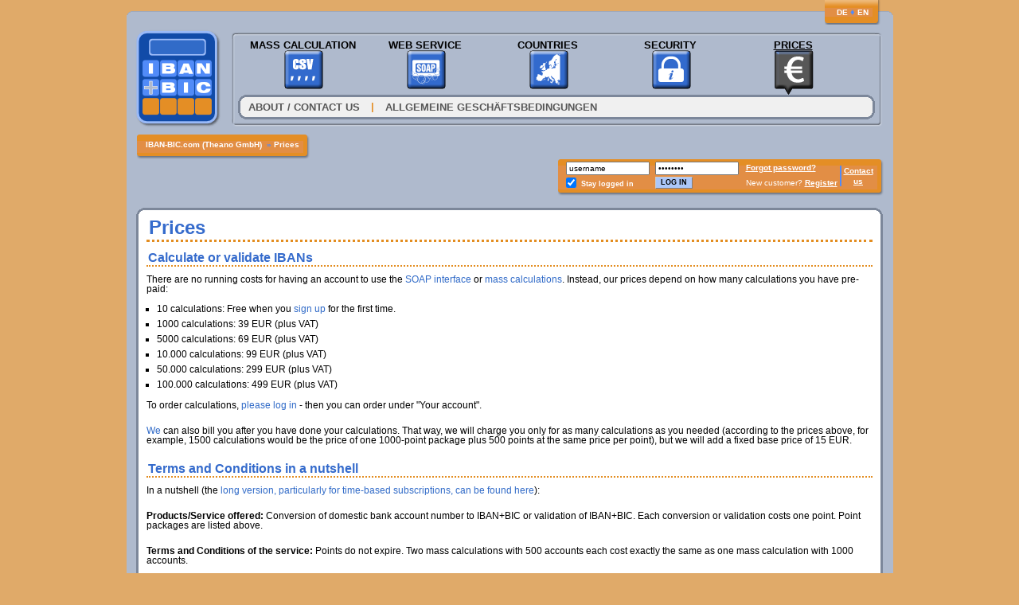

--- FILE ---
content_type: text/html; charset=utf-8
request_url: https://en.iban-bic.com/preise0.html
body_size: 14059
content:
<!DOCTYPE html
    PUBLIC "-//W3C//DTD XHTML 1.0 Transitional//EN"
    "http://www.w3.org/TR/xhtml1/DTD/xhtml1-transitional.dtd">
<html xml:lang="en-US" lang="en-US" xmlns="http://www.w3.org/1999/xhtml">
<head>

<meta http-equiv="Content-Type" content="text/html; charset=utf-8" />
<!-- 
	This website is powered by TYPO3 - inspiring people to share!
	TYPO3 is a free open source Content Management Framework initially created by Kasper Skaarhoj and licensed under GNU/GPL.
	TYPO3 is copyright 1998-2017 of Kasper Skaarhoj. Extensions are copyright of their respective owners.
	Information and contribution at http://typo3.org/
-->



<title>Prices</title>
<meta name="generator" content="TYPO3 CMS" />
<meta name="description" content="IBAN conversion / validation and BIC search as a web service. With SOAP interface. Mass calculations for CSV files." />
<meta name="keywords" content="IBAN, BIC, IBAN conversion, account validation, SOAP, web service" />
<meta name="author" content="Dr. Rainer Typke + Dr. Agatha Walczak-Typke" />
<meta name="robots" content="index, follow" />
<meta name="MSSmartTagsPreventParsing" content="true" />
<meta name="imagetoolbar" content="false" />









<link rel="stylesheet" type="text/css" href="fileadmin/ib/ibanbiccss3.css" />


</head>
<body>



<div id="shell">
  <div id="langwrapper">
    <div id="lang">
      <div class="liquidlangtop-left"></div>

      <div class="liquidlangtop-right"></div>
      <div class="liquidlanginsideleft">
        <div class="liquidlanginsideright"> 
          <div class="liquidlanginside">
            <p class="liquidlangnotopgap">
                <a href="https://ssl.ibanrechner.de/preise0.html?&L=1" title="Diese Seite auf deutsch">DE</a><span class="orangebullet">&nbsp;&diams;&nbsp;</span><a href="https://ssl.ibanrechner.de/preise0.html?&L=0" title="This page in English">EN</a>
            </p>
            <p class="liquidlangnobottomgap"></p>
          </div>
        </div>
      </div>

      <div class="liquidlangbottom-left"></div>
      <div class="liquidlangbottom-right"></div>
    </div><!-- CLOSE #lang-->
  </div><!-- cloas #langwrapper-->


 <div id="contentshell">
  <b class="contentshelltop"><b class="contentshellb1"></b><b class="contentshellb2"></b><b class="contentshellb3"></b><b class="contentshellb4"></b></b>
    <div id="Navelbar">
    <div id="logo" onmouseover="this.style.cursor='pointer';" onclick="var match=RegExp('[?&]L=([^&]*)').exec(window.location.search); window.location.href=match?'/?L='+match[1]:'/'" onmouseout="this.style.cursor='default';"></div> 
    <div id="bevelwrapper">

      <div class="beveltop">
        <div class="bevelbottom">
          <div class="bevelleft">
            <div class="bevelright">
              <div class="bevelBL">
                <div class="bevelBR">
                  <div class="bevelTL">
                    <div class="bevelTR">
                      <div id="mainNavig">
                          <div class="tx-mainnav-pi1">
		<ul><li><a title="" href="csv_mass.html" class="csv_mass">Mass Calculation</a></li><li><a title="" href="https://ssl.ibanrechner.de/soap0.html" class="soap0">Web Service</a></li><li><a title="" href="data.html" class="data">Countries</a></li><li><a title="Protection against hackers and data loss, privacy policy" href="safety_security_reliability.html" class="safety_security_reliability">Security</a></li><li><a title="" href="preise0.html" class="preise0on">Prices</a></li></ul>
	</div>
	

                      </div>
                      <div id="subNav">
                        <b class="subnavb1"></b><b class="subnavb2"></b><b class="subnavb3"></b><b class="subnavb4"></b><b class="subnavb5"></b><b class="subnavb6"></b><b class="subnavb7"></b>
                        <div id="subNavcontent">
                          <div class="subNavLinks">
                              <div class="tx-subnav-pi1">
		<a href="impressum.html" title="" class="subNavLinks">About / Contact Us</a> <span class="orangepipe">&#124;</span>
  <a href="agb.html" title="" class="subNavLinks">Allgemeine Geschäftsbedingungen</a>
	</div>
	

                          </div>
                        </div>
                        <b class="subnavb7"></b><b class="subnavb6"></b><b class="subnavb5"></b><b class="subnavb4"></b><b class="subnavb3"></b><b class="subnavb2"></b><b class="subnavb1"></b>                  
                      </div>

                    </div>
                  </div>
                </div>
              </div>
            </div>
          </div>
        </div>
      </div>

    </div>
    </div><!-- close Navelbar-->





<div id="container" class="wrapper_extra">
<div id="breadlogwrapper">
<div id="breadwrapper">
    <div id="bread">
      <div class="liquidbreadtop-left"></div>

      <div class="liquidbreadtop-right"></div>
      <div class="liquidbreadinsideleft">
        <div class="liquidbreadinsideright"> 
          <div class="liquidbreadinside">
            <p class="liquidbreadnotopgap">
    <a href="471.html?&amp;L=40" title="  IBAN-BIC.com (Theano GmbH)">IBAN-BIC.com (Theano GmbH)</a> <span class="orangebullet">&nbsp;&raquo;&nbsp;</span>Prices

            </p>
            <p class="liquidbreadnobottomgap"></p>

          </div>
        </div>
      </div>
      <div class="liquidbreadbottom-left"></div>
      <div class="liquidbreadbottom-right"></div>
    </div>
  </div><!-- close breadwrapper-->

<div class="tx-mylogin-pi1">
		
<div id="butterwrapper">
  <div id="liquidlog">
    <div class="liquidlogtop-left"></div>

    <div class="liquidlogtop-right"></div>
    <div class="liquidloginsideleft">
      <div class="liquidloginsideright"> 
        <div class="liquidloginside">
          <p class="liquidlognotopgap"></p>
          <form action="https://ssl.ibanrechner.de/?id=471&amp;L=" id="login" target="_top" method="post"><input type="hidden" name="logintype" value="login" /><input type="hidden" name="pid" value="7" />
   <table>
    <tr>
    <td>  <input type="text" class="login" name="user" size="15" value="username" onFocus="if(this.value=='username')this.value=''" />
    </td>                
     <td>  <input type="password" class="login" name="pass" size="15" value="password" onFocus="if(this.value=='password')this.value=''" autocomplete="off"/>
    </td>	
    <td valign="top">
          <p class="pass"><a href="/login.html?no_cache=1&amp;L=&amp;tx_newloginbox_pi1[forgot]=1">Forgot password?</a></p>
     </td>
     
      <td rowspan="2"><p class="contact"><a href="/impressum.html?L=0">Contact</a><br/>
      <a href="/impressum.html?L=0">us</a></p></td>
    </tr>
   <tr>
      <td>
           <input name="permalogin" value="0" type="hidden" disabled="disabled" id="permaloginHiddenField">
           <input name="permalogin" value="1" type="checkbox" checked="checked" style="margin-left: 2px;" id="permalogin"  onclick="document.getElementById('permaloginHiddenField').disabled = this.checked;" />
           <label for="permalogin">Stay logged in</label>
       </td>
       <td>
        <input type="submit" class="submitlogin" name="submit" value="Log In" />
       </td>

    <td><p class="register">New customer? <a href="/?L=0">Register</a> </p></td>
                   </tr>
                                                     </table> 
                                             </form>
 <p class="liquidlognobottomgap"></p>
        </div>
      </div>
    </div>
    <div class="liquidlogbottom-left"></div>
    <div class="liquidlogbottom-right"></div>
  </div>
</div> <!-- close butterwrapper -->

	</div>
	

  </div><!-- clase breadsearchwrapper-->

  <div class="wrapper"><!-- wrapper around all -->   
    <div id="group_all">
      <div class="wrapper_extra">
        <div class="wrapper">

                
                <div id="fullblock">
                  <div class="roundedtop"><b class="xb1"></b><b class="xb2"></b><b class="xb3"></b><b class="xb4"></b><b class="xb5"></b><b class="xb6"></b><b class="xb7"></b></div>
                        
<div id="c1736" class="csc-default"><h1>Prices</h1></div><div id="c1737" class="csc-default"><h2>Calculate or validate IBANs</h2><p class="bodytext">There are no running costs for having an account to use the <a href="soap0.html?&amp;L=40">SOAP interface</a> or <a href="csv_mass.html?&amp;L=40">mass calculations</a>. Instead, our prices depend on how many calculations you have pre-paid:</p></div><div id="c1738" class="csc-default"><ul><li>10 calculations: Free when you <a href="https://ssl.ibanrechner.de/register.html?&L=2&tx_srfeuserregister_pi1[cmd]=create">sign up</a> for the first time.</li>
<li>1000 calculations: 39 EUR (plus VAT)</li>
<li>5000 calculations: 69 EUR (plus VAT)</li>
<li>10.000 calculations: 99 EUR (plus VAT)</li>
<li>50.000 calculations: 299 EUR (plus VAT)</li>
<li>100.000 calculations: 499 EUR (plus VAT)</li>
</ul>
</div><div id="c1740" class="csc-default"><p class="bodytext">To order calculations, <a href="login.html?&amp;L=40">please log in</a> - then you can order under &quot;Your account&quot;.</p></div><div id="c1744" class="csc-default"><p class="bodytext"><a href="impressum.html?&amp;L=40">We</a> can also bill you after you have done your calculations. That way, we will charge you only for as many calculations as you needed (according to the prices above, for example, 1500 calculations would be the price of one 1000-point package plus 500 points at the same price per point), but we will add a fixed base price of 15 EUR.</p></div><div id="c3532" class="csc-default"><h2>Terms and Conditions in a nutshell</h2><p class="bodytext">In a nutshell (the <a href="agb.html?&amp;L=40">long version, particularly for time-based subscriptions, can be found here</a>):</p>
<p class="bodytext"><b>Products/Service offered:</b> Conversion of domestic bank account number to IBAN+BIC or validation of IBAN+BIC. Each conversion or validation costs one point. Point packages are listed above. </p>
<p class="bodytext"><b>Terms and Conditions of the service:</b> Points do not expire. Two mass calculations with 500 accounts each cost exactly the same as one mass calculation with 1000 accounts.</p>
<p class="bodytext"><b>Refund/return policy:</b> Erroneously entered orders can be cancelled. Paid point packages can be refunded within 3 days of the date of the order fulfillment, as long as you have not started using them (i.e., as long as all purchased points are still on your user account). No refunds for remainders of point packages which are partially used.</p>
<p class="bodytext"><b>Time frame of delivery of the service:</b> Points do not expire, i.e., once they have been credited to your account, you may use them whenever you please, in whatever portion sizes you please. Orders which are paid online by you, using one of the electronic payment systems we offer on the website, are immediately filled automatically. If you prefer to pay via bank transfer after having been issued an invoice, you need to notify us by mail. We strive to fill such orders within 24 hours. </p></div><div id="c1742" class="csc-default"><h2>Data (optionally with table for NL)</h2><p class="bodytext">We sell access to our data (aggregated from public sources, daily check for updates, formatted as an SQL table or CSV file) for 500 EUR (plus VAT) per year.</p>
<p class="bodytext">For a total of 750 EUR (plus VAT) per year, we add a table with prefixes of Dutch account numbers which you can use for determining the bank for Dutch accounts. This is not guaranteed to always work correctly. You can test it on our <a href="http://www.ibancalculator.com" target="_blank">free public website</a> (choose the Netherlands, enter a Dutch account number but do not select the bank, hit &quot;calculate IBAN&quot; &rarr; the bank is guessed by using this table).</p>
<p class="bodytext">Please order by <a href="impressum.html?&amp;L=40">e-mail, fax, or phone.</a></p></div><div id="c1743" class="csc-default"><h2>Individual needs</h2><p class="bodytext">If you have other needs, such as an iframe with an IBAN calculator with your own look &amp; feel for your website, or if you would like us to do your mass calculations for you, please <a href="impressum.html?&amp;L=40">contact us.</a></p></div>

                    <div class="verticalalign">
                      <b class="xb7"></b><b class="xb6"></b><b class="xb5"></b><b class="xb4"></b><b class="xb3"></b><b class="xb2"></b><b class="xb1"></b>                  
                    </div><!--end verticalalign-->                         
                  </div><!--close fullblock-->
               
          
                           
                           
                      
        </div><!-- close div.wrapper -->
      </div><!-- close div.wrapper_extra -->
    </div><!-- close div#group_all -->   
  </div><!-- close div.wrapper around 1 2 3 4 5 6 -->   
</div><!-- close div#container.wrapper_extra -->




<b class="contentshellbottom"><b class="contentshellb4"></b><b class="contentshellb3"></b><b class="contentshellb2"></b><b class="contentshellb1"></b></b>
                 
</div>
</div>
<div id="footer">
 &copy; <a href="http://www.theano.de/">Theano GmbH</a> | <a href="/datenschutz.html">Privacy Statement</a> | <a href="/impressum.html">Contact</a> | <a href="/impressum.html">Imprint</a> | <a href="/">Login</a>
</div>







<!-- Matomo -->
<script type="text/javascript">
  var _paq = window._paq || [];
  /* tracker methods like "setCustomDimension" should be called before "trackPageView" */
  _paq.push(['trackPageView']);
  _paq.push(['enableLinkTracking']);
  (function() {
    var u="//pw.ibanbic.com/";
    _paq.push(['setTrackerUrl', u+'matomo.php']);
    _paq.push(['setSiteId', '4']);
    var d=document, g=d.createElement('script'), s=d.getElementsByTagName('script')[0];
    g.type='text/javascript'; g.async=true; g.defer=true; g.src=u+'matomo.js'; s.parentNode.insertBefore(g,s);
  })();
</script>
<!-- End Matomo Code -->




</body>
</html>